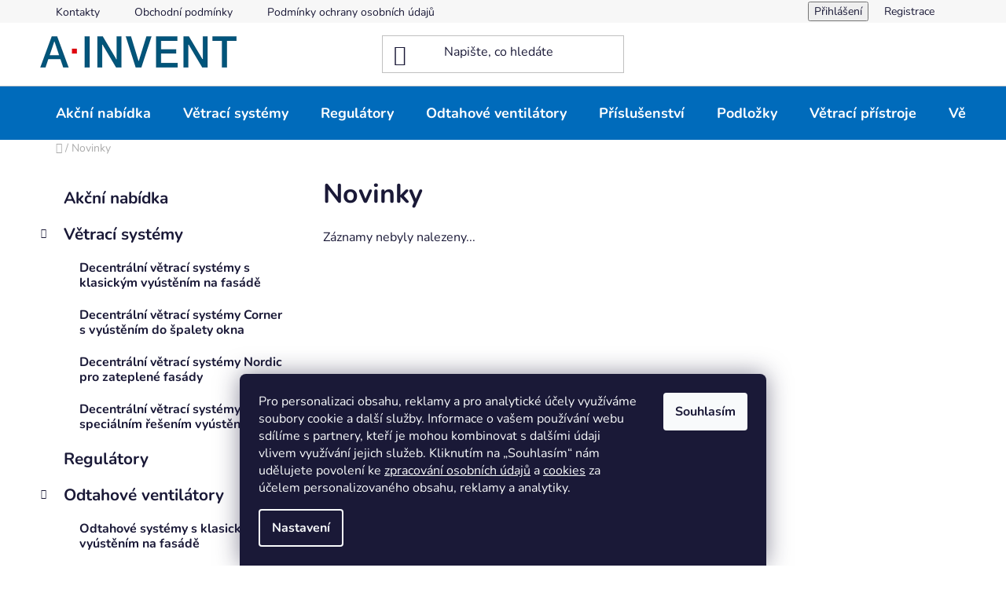

--- FILE ---
content_type: text/css; charset=utf-8
request_url: https://obchod.a-invent.cz/user/documents/assets/ant_styles.css?v=6
body_size: 587
content:
.hideDetailPrice .content-modal h1{
text-align:center;
}
.hideAddToCart{
display:none;
}
.search-whisperer-products .price.price-final, .flag-skryt-cenu, .hidePrice .pr-action {
    display: none !important;
}


.showPrice .prices {
    opacity: 1;
}

.hidePrice .prices, .showPrice .hidePrice .prices  {
    opacity: 0;
    display: none;
}

.type-detail.hideDetailPrice .p-final-price-wrapper, .type-detail.hideDetailPrice .add-to-cart, .type-detail.hideDetailPrice .availability-value {
   display:none;
}

.showPrice:not(.hideDetailPrice) .p-final-price-wrapper, .showPrice:not(.hideDetailPrice) .add-to-cart, .showPrice:not(.hideDetailPrice) .availability-value, .showPrice:not(.hideDetailPrice) .detail-parameters {
    opacity: 1;
    
}
.btn.btn-conversion, a.btn.btn-conversion, .btn.btn-cart, a.btn.btn-cart, .btn.btn-conversion:hover, a.btn.btn-conversion:hover, .btn.btn-cart:hover, a.btn.btn-cart:hover {
    color: #fff;
}

/* BTN */

.btn.btn-default, a.btn.btn-default {
	color: white;
	border-color: #fe443a;
	background-color: #fe443a;
}

/* Header */

@media (min-width: 768px){
	#header .site-name img{
			height: 40px;
	}
	.header-bottom, .menu {
			background: var(--color-primary);
	}
	.navigation-in>.menu-level-1>li>a {
    	background: var(--color-primary);
  	  color: #fff!important;
	}
  
  .navigation-in>.menu-level-1>li>a:hover {
    color: #fff!important;
	}
}

/* Bannery */

.benefitBanner {
    margin: 40px auto;
}

.benefitBanner__item {
		align-items: flex-start;
}

.benefitBanner__picture {
    margin-right: 20px;
}

.benefitBanner__content {
    padding-right: 20px;
}

.benefitBanner__title{
		font-weight: 900;
}


/* Menu */

@media (min-width: 768px){
	.menu-helper>span {
  	  color: white;
	}
}

/* Footer */

#footer {
    background-color: #e8e8e8;
}


/* Výpis kategorie */



--- FILE ---
content_type: application/javascript; charset=utf-8
request_url: https://obchod.a-invent.cz/user/documents/assets/ant_scripts.js?v=47
body_size: 1247
content:
const tagClassForHidePrice = '.flag-custom2'
let clickFromModal = false;
const hidePricesByTag = (tagClass) => {
    if (getShoptetDataLayer('pageType') === 'category' || document.querySelector('.id--11') || getShoptetDataLayer('pageType') === 'productDetail' || getShoptetDataLayer('pageType') === 'homepage') {

        const products = document.querySelectorAll('#products:not(.cardsList) .product')
        const productsSearch = document.querySelectorAll('#products-found .product')
        const productsRelated = document.querySelectorAll('.products-related .product')
        const productHp1 = document.querySelectorAll('#products-1 .product')
        const productHp2 = document.querySelectorAll('#products-2 .product')

        const hidePrice = (product) => {
            const tag = product.querySelector(`${tagClass}`)
            if (tag) {
                if (!product.classList.contains('hidePrice')) {
                    product.classList.add('hidePrice')
                }
                const addToCartBtn = product.querySelector('.p-tools')
                const detail = product.querySelector('.btn.btn-primary')

                const isVisible = (detail === null) ?  true : (detail.textContent!=="Detail") ;
                
                if ((addToCartBtn && !product.querySelector('.js-added-by-script')) && isVisible ) {
                    const url = product.querySelector('.p-in-in .name')?.href
                    addToCartBtn.insertAdjacentHTML('beforeend', `
                        <a href="${url}" class="btn btn-primary js-added-by-script btn-detail">Detail</a>
                    `)
                }
            }
        }

        if (products) {
            products.forEach( product => {
                hidePrice(product)
            })
        }

        if (productsSearch) {
            productsSearch.forEach( product => {
                hidePrice(product)
            })
        }

        if (productsRelated) {
            productsRelated.forEach( product => {
                hidePrice(product)
            })
        }
        if (productHp1) {
            productHp1.forEach( product => {
                hidePrice(product)
            })
        }
        if (productHp2) {
            productHp2.forEach( product => {
                hidePrice(product)
            })
        }
    }


    if (getShoptetDataLayer('pageType') === 'productDetail') {
        console.log(document.querySelector(".p-detail .flag-custom2"))
        if (document.querySelector(".p-detail .p-image .flag-custom2")) {
            if (!document.querySelector('body').classList.contains('hideDetailPrice')) {
                document.querySelector('body').classList.add('hideDetailPrice')
            }
            const addToCartBtn = document.querySelector('.btn.btn-conversion.add-to-cart-button')
            if (addToCartBtn ) {
                if (!document.querySelector(".demand-btn")){

                    addToCartBtn.parentNode.insertAdjacentHTML('afterbegin', `
                        <a href="#" class="btn btn-primary js-added-by-script demand-btn">Poptat produkt</a>
                    `)
                    addToCartBtn.classList.add("hideAddToCart")
                    $(".demand-btn").click(function () {
                        clickFromModal = true;
                        $(".link-icon.chat").click();
                    });

                }

            }
        }
    }

    if (!document.querySelector('body').classList.contains('showPrice')) {
        document.querySelector('body').classList.add('showPrice')
    }
}

hidePricesByTag(tagClassForHidePrice)
function checkModal(){
    let modal = document.querySelector("#colorbox");
    let observe = new MutationObserver(function (mutations, me) {
        modal = document.querySelector("#colorbox");
        const h1 = document.querySelector(".p-detail-inner-header h1");
        if (clickFromModal && modal.style.display == "block"){
            const  h1Modal = document.querySelector(".content-modal h1")
            if (h1Modal){
                const textarea = document.querySelector(".content-modal #message");
                h1Modal.innerHTML = "<span style='text-align: center;'>Poptávka produktu<br /> "+h1.textContent+"</span>";
                textarea.value= " Prosím o zaslání ceny produktu:"+h1.textContent.trim();
                clickFromModal = false;
            }
        }
    })

    observe.observe(modal, {
        childList       : true,
        subtree         : true,
        attributeFilter : ['style']
    })
}

$(document).ready(function (){
    hidePricesByTag(tagClassForHidePrice)
    checkModal()
})

const events = ['ShoptetPageMoreProductsRequested','ShoptetDOMContentLoaded','ShoptetDOMCartContentLoaded','ShoptetDOMPageMoreProductsLoaded','ShoptetDOMPageContentLoaded']
events.forEach(eventType => {
    document.addEventListener(eventType, event => {
        hidePricesByTag(tagClassForHidePrice)
    })
})

